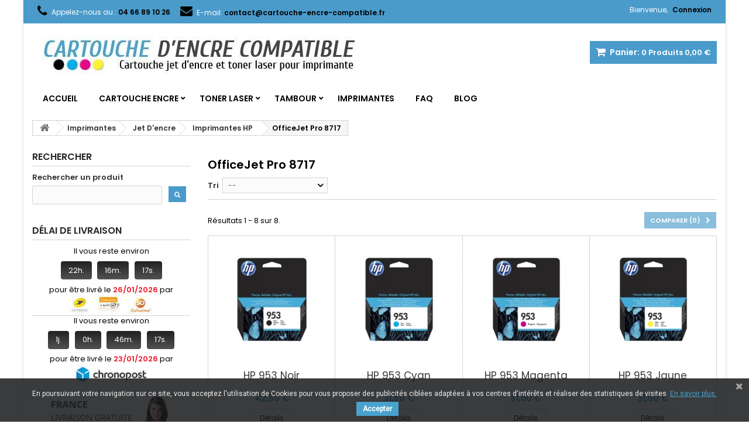

--- FILE ---
content_type: text/html; charset=utf-8
request_url: https://www.cartouche-encre-compatible.fr/imprimante-hp-officejet-pro-8717
body_size: 13279
content:
<!DOCTYPE HTML> <!--[if lt IE 7]><html class="no-js lt-ie9 lt-ie8 lt-ie7" lang="fr-fr"><![endif]--> <!--[if IE 7]><html class="no-js lt-ie9 lt-ie8 ie7" lang="fr-fr"><![endif]--> <!--[if IE 8]><html class="no-js lt-ie9 ie8" lang="fr-fr"><![endif]--> <!--[if gt IE 8]><html class="no-js ie9" lang="fr-fr"><![endif]--><html id="mycss" lang="fr-fr" xmlns:og="http://ogp.me/ns#"><head><meta charset="utf-8" /><title>Compatible HP 953 XL : Imprimante HP OfficeJet Pro 8717</title><meta name="description" content="Cartouche Encre Compatible HP 953 XL, 3JA30AE, 3JA27AE, 3JA28AE, 3JA29AE pour imprimante jet d&#039;encre HP OfficeJet Pro 8717. Trouvez vos cartouches grâce à la référence de votre imprimante." /><meta name="keywords" content="HP OfficeJet Pro 8717,953,HP 953XL" /><meta name="generator" content="PrestaShop" /><meta name="robots" content="index,follow" /><meta name="viewport" content="width=device-width, minimum-scale=0.25, maximum-scale=1.6, initial-scale=1.0" /><meta name="apple-mobile-web-app-capable" content="yes" /><link rel="icon" type="image/vnd.microsoft.icon" href="/img/favicon.ico?1713251437" /><link rel="shortcut icon" type="image/x-icon" href="/img/favicon.ico?1713251437" /><link rel="stylesheet" href="https://www.cartouche-encre-compatible.fr/themes/AngarTheme/cache/v_102394_63b54aac4e7b3d456790d8e7322078ab_all.css" type="text/css" media="all" /><meta property="og:title" content="Compatible HP 953 XL : Imprimante HP OfficeJet Pro 8717 "/><meta property="og:url" content="https://www.cartouche-encre-compatible.fr/imprimante-hp-officejet-pro-8717"/><meta property="og:site_name" content="Cartouche Encre Compatible"/><meta property="og:type" content="website"><meta property="og:description" content="Cartouche Encre Compatible HP 953 XL, 3JA30AE, 3JA27AE, 3JA28AE, 3JA29AE pour imprimante jet d&#039;encre HP OfficeJet Pro 8717. Trouvez vos cartouches grâce à la référence de votre imprimante."><meta property="og:image" content="https://www.cartouche-encre-compatible.fr/img/logo.jpg" /> <style>body { background-color: #ffffff; }
body ul.product_list.grid li.hovered h5, body ul.product_list.grid > li .product-container h5 { height: 50px; }

body ul.product_list.grid > li .product-container h5 a.product-name { font-size: 16px; line-height: 16px; }



@media (min-width: 992px) {

header .row #header_logo {
padding-top: 6px;
}

}







header .nav{
background: #4a9bca;
}

#currencies-block-top,
#languages-block-top,
header .nav,
.header_user_info,
.header_user_info a,
.shop-phone,
.shop-phone:last-child,
#contact-link a{
border-color: #4a9bca;
}

.header_user_info a,
.header_user_info > span,
.shop-phone,
#contact-link a,
#currencies-block-top div.current,
#languages-block-top div.current{
color: #ffffff;
}

.header_user_info a.account,
.shop-phone strong,
#currencies-block-top div.current strong{
color: #000000;
}

.shop-phone i{
color: #000000;
}




header{
background: #ffffff;
}

#search_block_top .btn.button-search{
background: #4a9bca;
}

#search_block_top .btn.button-search:hover{
background: #4a9bca;
}

a.account_cart_rwd{
background: #000000;
}

#header .shopping_cart{
background: #4a9bca;
}




#homepage-slider .bx-wrapper .bx-pager.bx-default-pager a:hover,
#homepage-slider .bx-wrapper .bx-pager.bx-default-pager a.active{
background: #4a9bca;
}




@media (min-width: 768px) {
#block_top_menu{
background: #ffffff;
}
}

.cat-title{
background: #ffffff;
color: #000000;
}

.menu_sep2 .cat-title,
body #page #block_top_menu,
body #page .sf-menu > li{
border-color: #e6e6e6;
}

@media (min-width: 768px) {
.sf-menu > li > a{
color: #000000;
}
}

.sf-menu > li.sfHover > a,
.sf-menu > li > a:hover,
.sf-menu > li.sfHoverForce > a {
color: #ffffff;
background: #4a9bca;
}

@media (min-width: 768px) {
.submenu2 .sf-menu li ul li a:hover{
background: #4a9bca;
}
}

@media (max-width: 767px) {
.sf-menu > li.sfHover > a, .sf-menu > li > a:hover, .sf-menu > li.sfHoverForce > a { background: #4a9bca; }
}



.column .shopping_cart > a:first-child b,
#columns .block .title_block a,
#columns .block .title_block span{
border-color: #4a9bca;
}

#columns .block_content .price{
color: #4a9bca;
}



#home-page-tabs > li.active a,
#home-page-tabs > li a:hover,
h4.index_title a,
h4.index_title span{
border-color: #4a9bca;
}



.new-label { background: #4a9bca; }

body ul.product_list.grid > li .product-container h5 a.product-name {
color: #292929;
}

ul.product_list .price {
color: #4a9bca;
}

.button.ajax_add_to_cart_button span,
.cart_block .cart-buttons a#button_order_cart span {
background: #4a9bca;
color: #ffffff;
border-color: #ffffff;
}

.button.ajax_add_to_cart_button:hover span,
.cart_block .cart-buttons a#button_order_cart span:hover {
background: #4a9bca;
color: #ffffff;
border-color: #4a9bca;
}



div#angarinfo_block .icon_cms{
color: #4a9bca;
}

.footer-container{
background: #1b1a1b;
}

.footer-container,
.footer-container #footer h4,
#footer #newsletter_block_left,
.footer-container #footer #social_block{
border-color: #4a9bca;
}

.footer-container #footer h4 span,
.footer-container #footer h4 a{
border-color: #1b1a1b;
}

.footer-container #footer h4,
.footer-container #footer h4 a,
.footer-container #footer a,
.footer-container #footer #block_contact_infos ul,
.footer-container #footer #block_contact_infos > div ul li > span,
.footer-container #footer #block_contact_infos > div ul li > span a,
#footer #newsletter_block_left h4,
.footer-container #footer #social_block h4{
color: #ffffff;
}

#footer #newsletter_block_left .form-group .button-small{
background: #4a9bca;
}

#footer #newsletter_block_left .form-group .button-small:hover{
background: #4a9bca;
}

.footer-container #footer .bottom-footer{
background: #000000;
border-color: #383838;
color: #4a9bca;
}



.our_price_display,
.our_price_display .price{
color: #4a9bca;
}

.box-info-product .exclusive {
background: #4a9bca;
color: #ffffff;
border-color: #ffffff;
}

.box-info-product .exclusive:hover {
background: #4a9bca;
color: #ffffff;
border-color: #4a9bca;
}

h3.page-product-heading span,
.product_tabs2 ul#more_info_tabs li a.selected{
border-color: #4a9bca;
}



.button.button-medium {
background: #4a9bca;
color: #ffffff;
border-color: #ffffff;
}

.button.button-medium:hover {
background: #4a9bca;
color: #ffffff;
border-color: #ffffff;
}

.button.button-small {
background: #4a9bca;
color: #ffffff;
border-color: #ffffff;
}

.button.button-small:hover {
background: #4a9bca;
color: #ffffff;
border-color: #ffffff;
}



#home_categories h4.homecat_title span {
border-color: #4a9bca;
}

#home_categories ul li h2 span {
background: #4a9bca;
}

#home_categories ul li a.view_more {
background: #4a9bca;
color: #ffffff;
border-color: #ffffff;
}

#home_categories ul li a.view_more:hover {
background: #4a9bca;
color: #ffffff;
border-color: #4a9bca;
}

#home_cat_product h4.catprod_title span {
border-color: #4a9bca;
}

#home_cat_product ul li .right-block .price {
color: #4a9bca;
}

#home_cat_product ul li .left-block .new-label {
background: #141414;
}



#home_man h4.man_title span {
border-color: #4a9bca;
}</style><link href="https://fonts.googleapis.com/css?family=Roboto" rel="stylesheet" type="text/css" media="all">  <style type="text/css">body
        {
            -webkit-user-select: none;
            -khtml-user-select: none;
            -moz-user-select: none;
            -o-user-select: none;
            user-select: none;
        }</style><style type="text/css" media="print">* { display: none; }</style> <style>.extsearch-home {
	width:auto;
	border:0px solid #444444;
	background-color: #ffffff;
	-webkit-border-radius:1px !important;
	-moz-border-radius:1px !important;
	border-radius:1px !important;
	margin-top:25px;
	margin-bottom:25px;
	margin-left:0px;
	padding-left: 15px;
	padding-right: 15px;
	padding-top: 0px;
	padding-bottom: 15px;
	box-sizing: border-box;
   	-moz-box-sizing: border-box;
   	-webkit-box-sizing: border-box;
}

/*
* Width of Filters: Combobox and input
*/
#wkextsearchform .form-row-home {
	width: 100%;
}

@media (max-width: 1200px) {
    	#wkextsearchform .form-row-home {
		width: 99.9%;
	}
}
@media all and (min-width:960px) and (max-width:1024px){
    	#wkextsearchform .form-row-home {
		width: 99.7%;
	}
}
@media all and (min-width:769px) and (max-width: 959px){
    	#wkextsearchform .form-row-home {
		width: 99.6%;
	}
}

#wkextsearchform .form-row-home, #wkextsearchform .form-row-column {
	background-color:transparent;
}
#wkextsearchform .highlight {
	border: 2px solid #444444;
	background-color: #444444;
	color:#FFFFFF
}

/*
* CSS Styles for Buttons
*/
#wkextsearchform .btn-search {
	-webkit-border-radius: 4px;
	-moz-border-radius: 4px;
	border-radius: 4px;
	color: #FFFFFF;
	font-size: 14px;
	padding: 6px 8px 6px 8px;
	border:1px solid #44464b;
	background-color:#44464b;
}
#wkextsearchform .btn-search:hover, #wkextsearchform .btn-search:focus, #wkextsearchform .btn-search:active, #wkextsearchform .btn-search.active {
	color: #FFFFFF;
	background: #49a2ce;
}
#wkextsearchform .reset_button {
	padding:4px;
	border:1px solid #eaeaea;
	border-radius: 3px;
	-webkit-border-radius: 3px;
	-moz-border-radius: 3px;
	background-color:#eaeaea;
}

@media (max-width: 768px) {
	#wkextsearchform .form-row-home {
		width: 100%;
		margin-left:0;
		margin-right:0;
		padding-left:0;
	}
}</style><script type="application/ld+json">{
     "@context": "http://schema.org",
     "@type": "BreadcrumbList",
     "itemListElement":
     [
                 {
           "@type": "ListItem",
           "position": 1,
           "item":
           {
            "@id": "https://www.cartouche-encre-compatible.fr/",
            "name": "Home"
            }
          },                 {
           "@type": "ListItem",
           "position": 2,
           "item":
           {
            "@id": "https://www.cartouche-encre-compatible.fr/imprimantes",
            "name": "Imprimantes"
            }
          },                 {
           "@type": "ListItem",
           "position": 3,
           "item":
           {
            "@id": "https://www.cartouche-encre-compatible.fr/imprimante-jet-d-encre",
            "name": "Jet D&#039;encre"
            }
          },                 {
           "@type": "ListItem",
           "position": 4,
           "item":
           {
            "@id": "https://www.cartouche-encre-compatible.fr/imprimante-hp",
            "name": "Imprimantes HP"
            }
          },                 {
           "@type": "ListItem",
           "position": 5,
           "item":
           {
            "@id": "https://www.cartouche-encre-compatible.fr/imprimante-hp-officejet-pro-8717",
            "name": "OfficeJet Pro 8717"
            }
          }            ]
    }</script> <link rel="stylesheet" href="https://fonts.googleapis.com/css?family=Poppins:400,600&amp;subset=latin,latin-ext" type="text/css" media="all" /> <!--[if IE 8]> 
<script src="https://oss.maxcdn.com/libs/html5shiv/3.7.0/html5shiv.js"></script> 
<script src="https://oss.maxcdn.com/libs/respond.js/1.3.0/respond.min.js"></script> <![endif]--></head><body id="category" class="category category-953 category-imprimante-hp-officejet-pro-8717 show-left-column hide-right-column lang_fr texture13 #ffffff bg_attatchment_fixed bg_position_tl bg_repeat_xy bg_size_initial slider_position_column slider_controls_black banners_top1 banners_top_tablets0 banners_top_phones0 banners_bottom2 banners_bottom_tablets0 banners_bottom_phones0 submenu2 pl_1col_qty_5 pl_2col_qty_4 pl_3col_qty_3 pl_1col_qty_bigtablets_4 pl_2col_qty_bigtablets_3 pl_3col_qty_bigtablets_2 pl_1col_qty_tablets_3 pl_1col_qty_phones_1 home_tabs1 pl_border_type1 50 16 16 pl_button_icon_no pl_button_qty3 pl_desc_yes pl_reviews_no pl_availability_yes product_layout2 product_hide_condition1 product_hide_print2 product_tabs1 order_gender_show order_birthday_show menu_sep0 header_sep2 slider_full_width feat_cat_style3 feat_cat3 feat_cat_bigtablets0 feat_cat_tablets0 feat_cat_phones0 "><div id="page"><div class="header-container"> <header id="header"><div class="nav"><div class="container"><div class="row"> <nav><div class="header_user_info"><span class="welcome">Bienvenue,</span> <a class="account" href="https://www.cartouche-encre-compatible.fr/mon-compte" rel="nofollow" title="Identifiez-vous"> Connexion </a></div><div id="contact_nav"><div id="contact-link" > <a href="https://www.cartouche-encre-compatible.fr/nous-contacter" title="Contactez-nous">Contactez-nous</a></div> <span class="shop-phone"> <i class="icon-phone"></i><span class="shop-phone_text">Appelez-nous au :</span> <strong>04 66 89 10 26</strong> </span><span class="shop-phone shop-email"> <i class="icon-envelope"></i><span class="shop-phone_text">E-mail:</span> <strong>contact@cartouche-encre-compatible.fr</strong> </span></div></nav></div></div></div><div><div class="container"><div class="row"><div id="header_logo"> <a href="https://www.cartouche-encre-compatible.fr/" title="Cartouche Encre Compatible"> <img class="logo img-responsive" src="https://www.cartouche-encre-compatible.fr/img/cartouche-d-encre-compatible-logo-1533113411.jpg" alt="Cartouche Encre Compatible" width="600" height="100"/> </a></div><div class="cart_container col-sm-4 clearfix"><div class="shopping_cart"> <a href="https://www.cartouche-encre-compatible.fr/commande" title="Voir mon panier" rel="nofollow"> <b>Panier:</b> <span class="ajax_cart_quantity">0</span> <span class="ajax_cart_product_txt unvisible">Produit</span> <span class="ajax_cart_product_txt_s unvisible">Produits</span> <span class="ajax_cart_no_product">Produits</span> <span class="ajax_cart_total"> 0,00 € </span> </a><div class="cart_block block exclusive"><div class="block_content"><div class="cart_block_list"><p class="cart_block_no_products"> Aucun produit</p><div class="cart-prices"><div class="cart-prices-line first-line"> <span class="price cart_block_shipping_cost ajax_cart_shipping_cost unvisible"> À définir </span> <span class="unvisible"> Livraison </span></div><div class="cart-prices-line last-line"> <span class="price cart_block_total ajax_block_cart_total">0,00 €</span> <span>Total</span></div></div><p class="cart-buttons"> <a id="button_order_cart" class="btn btn-default button button-small" href="https://www.cartouche-encre-compatible.fr/commande" title="Commander" rel="nofollow"> <span> Commander<i class="icon-chevron-right right"></i> </span> </a></p></div></div></div></div><a class="account_cart_rwd" href="https://www.cartouche-encre-compatible.fr/mon-compte" title="Votre compte" rel="nofollow"><span>Votre compte</span></a></div><div id="layer_cart"><div class="clearfix"><div class="layer_cart_product col-xs-12 col-md-6"> <span class="cross" title="Fermer la fenêtre"></span> <span class="title"> <i class="icon-check"></i>Produit ajouté au panier avec succès </span><div class="product-image-container layer_cart_img"></div><div class="layer_cart_product_info"> <span id="layer_cart_product_title" class="product-name"></span> <span id="layer_cart_product_attributes"></span><div> <strong class="dark">Quantité</strong> <span id="layer_cart_product_quantity"></span></div><div> <strong class="dark">Total</strong> <span id="layer_cart_product_price"></span></div></div></div><div class="layer_cart_cart col-xs-12 col-md-6"> <span class="title"> <span class="ajax_cart_product_txt_s unvisible"> Il y a <span class="ajax_cart_quantity">0</span> produits dans votre panier. </span> <span class="ajax_cart_product_txt "> Il y a 1 produit dans votre panier. </span> </span><div class="layer_cart_row"> <strong class="dark"> Total produits </strong> <span class="ajax_block_products_total"> </span></div><div class="layer_cart_row"> <strong class="dark unvisible"> Frais de port&nbsp; </strong> <span class="ajax_cart_shipping_cost unvisible"> À définir </span></div><div class="layer_cart_row"> <strong class="dark"> Total </strong> <span class="ajax_block_cart_total"> </span></div><div class="button-container"> <span class="continue btn btn-default button exclusive-medium" title="Continuer mes achats"> <span> <i class="icon-chevron-left left"></i>Continuer mes achats </span> </span> <a class="btn btn-default button button-medium" href="https://www.cartouche-encre-compatible.fr/commande" title="Commander" rel="nofollow"> <span> Commander<i class="icon-chevron-right right"></i> </span> </a></div></div></div><div class="crossseling"></div></div><div class="layer_cart_overlay"></div></div></div></div><div id="block_top_menu" class="sf-contener clearfix col-lg-12"><div class="container"><div class="cat-title">Menu</div><ul class="sf-menu clearfix menu-content"><li><a href="https://www.cartouche-encre-compatible.fr/" title="Accueil">Accueil</a></li><li><a href="https://www.cartouche-encre-compatible.fr/cartouche-encre" title="Cartouche Encre">Cartouche Encre</a><ul><li><a href="https://www.cartouche-encre-compatible.fr/encre-brother" title="Encre Brother">Encre Brother</a></li><li><a href="https://www.cartouche-encre-compatible.fr/encre-canon" title="Encre Canon">Encre Canon</a></li><li><a href="https://www.cartouche-encre-compatible.fr/encre-epson" title="Encre Epson">Encre Epson</a></li><li><a href="https://www.cartouche-encre-compatible.fr/encre-hp" title="Encre Hp">Encre Hp</a></li><li><a href="https://www.cartouche-encre-compatible.fr/encre-ricoh" title="Encre Ricoh">Encre Ricoh</a></li></ul></li><li><a href="https://www.cartouche-encre-compatible.fr/toner-laser" title="Toner Laser">Toner Laser</a><ul><li><a href="https://www.cartouche-encre-compatible.fr/toner-brother" title="Toner Brother">Toner Brother</a></li><li><a href="https://www.cartouche-encre-compatible.fr/toner-hp" title="Toner HP">Toner HP</a></li><li><a href="https://www.cartouche-encre-compatible.fr/toner-samsung" title="Toner Samsung">Toner Samsung</a></li></ul></li><li><a href="https://www.cartouche-encre-compatible.fr/tambour" title="Tambour">Tambour</a><ul><li><a href="https://www.cartouche-encre-compatible.fr/tambour-brother" title="Tambour Brother">Tambour Brother</a></li></ul></li><li><a href="https://www.cartouche-encre-compatible.fr/imprimantes" title="Imprimantes">Imprimantes</a></li><li><a href="https://www.cartouche-encre-compatible.fr/faq" title="FAQ">FAQ</a></li><li><a href="https://www.cartouche-encre-compatible.fr/blog/" onclick="return !window.open(this.href);" title="Blog">Blog</a></li></ul></div></div><div class="clearfix"></div></header></div><div class="columns-container"><div id="columns" class="container"><div class="breadcrumb clearfix"> <a class="home" href="https://www.cartouche-encre-compatible.fr/" title="retour &agrave; Accueil"><i class="icon-home"></i></a> <span class="navigation-pipe">&gt;</span> <span class="navigation_page"><span><a href="https://www.cartouche-encre-compatible.fr/imprimantes" title="Imprimantes" ><span>Imprimantes</span></a></span><span class="navigation-pipe">></span><span><a href="https://www.cartouche-encre-compatible.fr/imprimante-jet-d-encre" title="Jet D'encre" ><span>Jet D'encre</span></a></span><span class="navigation-pipe">></span><span><a href="https://www.cartouche-encre-compatible.fr/imprimante-hp" title="Imprimantes HP" ><span>Imprimantes HP</span></a></span><span class="navigation-pipe">></span>OfficeJet Pro 8717</span></div><div class="row"><div id="left_column" class="column col-xs-12 col-sm-3"><div id="search_block_left" class="block exclusive"><p class="title_block">Rechercher</p><form method="get" action="//www.cartouche-encre-compatible.fr/recherche" id="searchbox"> <label for="search_query_block">Rechercher un produit</label><p class="block_content clearfix"> <input type="hidden" name="orderby" value="position" /> <input type="hidden" name="controller" value="search" /> <input type="hidden" name="orderway" value="desc" /> <input class="search_query form-control grey" type="text" id="search_query_block" name="search_query" value="" /> <button type="submit" id="search_button" class="btn btn-default button button-small"><span><i class="icon-search"></i></span></button></p></form></div><section class="block pickupanddeliverydate_block"><p class="title_block"> Délai de livraison</p><div class="block_content list-block"> Il vous reste environ<br/><p class="countdown" data-final-date="2026-01-22 14:30:00"> <span class="digit"><span class="days"></span>j.</span> <span class="digit"><span class="hours"></span>h.</span> <span class="digit"><span class="minutes"></span>m.</span> <span class="digit"><span class="seconds"></span>s.</span></p> pour être livré le <strong>26/01/2026</strong> par <br/> <img class="carrier_logo" src="/img/s/142.jpg" alt="La Poste - So Colissimo"/></div><div class="block_content list-block"> Il vous reste environ<br/><p class="countdown" data-final-date="2026-01-22 17:00:00"> <span class="digit"><span class="days"></span>j.</span> <span class="digit"><span class="hours"></span>h.</span> <span class="digit"><span class="minutes"></span>m.</span> <span class="digit"><span class="seconds"></span>s.</span></p> pour être livré le <strong>23/01/2026</strong> par <br/> <img class="carrier_logo" src="/img/s/209.jpg" alt="Chronopost"/></div> </section><div id="pub" class="pub"><p><a href="https://www.cartouche-encre-compatible.fr/content/livraison"><img src="https://www.cartouche-encre-compatible.fr/img/cms/block_img_1.jpg" alt="Livraison Gratuite Colissimo" style="display: block; margin-left: auto; margin-right: auto;" width="219" height="147" /></a></p></div></div><div id="center_column" class="center_column col-xs-12 col-sm-9"><div class="center_bg"><div class="content_scene_cat_layout2"><div class="content_scene_cat_bg_layout2"><h1><span class="category-name"> OfficeJet Pro 8717 </span></h1><div class="content_sortPagiBar clearfix"><div class="sortPagiBar clearfix"><form id="productsSortForm" action="https://www.cartouche-encre-compatible.fr/imprimante-hp-officejet-pro-8717" class="productsSortForm"><div class="select selector1"> <label for="selectProductSort">Tri</label> <select id="selectProductSort" class="selectProductSort form-control"><option value="position:asc" selected="selected">--</option><option value="price:asc">Le moins cher</option><option value="price:desc">Le plus cher</option><option value="name:asc">De A &agrave; Z</option><option value="name:desc">De Z &agrave; A</option><option value="quantity:desc">En Stock</option><option value="reference:asc">R&eacute;f&eacute;rence : croissante</option><option value="reference:desc">R&eacute;f&eacute;rence : d&eacute;croissante</option> </select></div></form></div><div class="top-pagination-content clearfix"><form method="post" action="https://www.cartouche-encre-compatible.fr/comparaison-produits" class="compare-form"> <button type="submit" class="btn btn-default button button-medium bt_compare bt_compare" disabled="disabled"> <span>Comparer (<strong class="total-compare-val">0</strong>)<i class="icon-chevron-right right"></i></span> </button> <input type="hidden" name="compare_product_count" class="compare_product_count" value="0" /> <input type="hidden" name="compare_product_list" class="compare_product_list" value="" /></form><div id="pagination" class="pagination clearfix"></div><div class="product-count"> R&eacute;sultats 1 - 8 sur 8.</div></div></div><ul class="product_list grid row"><li class="ajax_block_product col-xs-12 col-sm-6 col-md-4 first-in-line first-item-of-tablet-line first-item-of-mobile-line"><div class="product-container" itemscope itemtype="https://schema.org/Product"><div class="left-block"><div class="product-image-container"> <a class="product_img_link" href="https://www.cartouche-encre-compatible.fr/cartouche-encre/encre-hp/hp-953-noir" title="HP 953 Noir" itemprop="url"> <img class="replace-2x img-responsive" src="https://www.cartouche-encre-compatible.fr/2321-home_default/hp-953-noir.jpg" alt="HP 953 Noir" title="HP 953 Noir" width="250" height="250" itemprop="image" /> </a><div class="content_price" itemprop="offers" itemscope itemtype="https://schema.org/Offer"> <span itemprop="price" class="price product-price"> 42,50 € </span><meta itemprop="priceCurrency" content="EUR" /> <span class="unvisible"><link itemprop="availability" href="https://schema.org/InStock" />Produit Disponible </span></div></div></div><div class="right-block"><h2 itemprop="name"> <a class="product-name" href="https://www.cartouche-encre-compatible.fr/cartouche-encre/encre-hp/hp-953-noir" title="HP 953 Noir" itemprop="url" > HP 953 Noir </a></h2><p class="product-desc" itemprop="description"> Cartouche d'encre d'origine HP&nbsp;953&nbsp;Noir Photos non contractuelles.</p><div class="content_price"> <span class="price product-price"> 42,50 € </span></div><div class="button-container"> <a class="button ajax_add_to_cart_button btn btn-default" href="https://www.cartouche-encre-compatible.fr/panier?add=1&amp;id_product=544&amp;ipa=43256&amp;token=cc1e8a73c598779c4aa41e8ef40c86ab" rel="nofollow" title="Ajouter au panier" data-id-product-attribute="43256" data-id-product="544" data-minimal_quantity="1"> <span>Ajouter au panier</span> </a> <a class="button lnk_view btn btn-default" href="https://www.cartouche-encre-compatible.fr/cartouche-encre/encre-hp/hp-953-noir" title="Afficher"> <span>D&eacute;tails</span> </a></div><div class="color-list-container"></div><div class="product-flags"></div> <span class="availability"> <span class=" label-success"> Produit Disponible </span> </span></div><div class="functional-buttons clearfix"><div class="compare"> <a class="add_to_compare" href="https://www.cartouche-encre-compatible.fr/cartouche-encre/encre-hp/hp-953-noir" data-id-product="544">Ajouter au comparateur</a></div></div></div></li><li class="ajax_block_product col-xs-12 col-sm-6 col-md-4 last-item-of-tablet-line"><div class="product-container" itemscope itemtype="https://schema.org/Product"><div class="left-block"><div class="product-image-container"> <a class="product_img_link" href="https://www.cartouche-encre-compatible.fr/cartouche-encre/encre-hp/953-cyan" title="HP 953 Cyan" itemprop="url"> <img class="replace-2x img-responsive" src="https://www.cartouche-encre-compatible.fr/2322-home_default/953-cyan.jpg" alt="HP 953 Cyan" title="HP 953 Cyan" width="250" height="250" itemprop="image" /> </a><div class="content_price" itemprop="offers" itemscope itemtype="https://schema.org/Offer"> <span itemprop="price" class="price product-price"> 31,50 € </span><meta itemprop="priceCurrency" content="EUR" /> <span class="unvisible"><link itemprop="availability" href="https://schema.org/InStock" />Produit Disponible </span></div></div></div><div class="right-block"><h2 itemprop="name"> <a class="product-name" href="https://www.cartouche-encre-compatible.fr/cartouche-encre/encre-hp/953-cyan" title="HP 953 Cyan" itemprop="url" > HP 953 Cyan </a></h2><p class="product-desc" itemprop="description"> Cartouche d'encre d'origine HP&nbsp;953&nbsp;Cyan Photos non contractuelles.</p><div class="content_price"> <span class="price product-price"> 31,50 € </span></div><div class="button-container"> <a class="button ajax_add_to_cart_button btn btn-default" href="https://www.cartouche-encre-compatible.fr/panier?add=1&amp;id_product=545&amp;ipa=43301&amp;token=cc1e8a73c598779c4aa41e8ef40c86ab" rel="nofollow" title="Ajouter au panier" data-id-product-attribute="43301" data-id-product="545" data-minimal_quantity="1"> <span>Ajouter au panier</span> </a> <a class="button lnk_view btn btn-default" href="https://www.cartouche-encre-compatible.fr/cartouche-encre/encre-hp/953-cyan" title="Afficher"> <span>D&eacute;tails</span> </a></div><div class="color-list-container"></div><div class="product-flags"></div> <span class="availability"> <span class=" label-success"> Produit Disponible </span> </span></div><div class="functional-buttons clearfix"><div class="compare"> <a class="add_to_compare" href="https://www.cartouche-encre-compatible.fr/cartouche-encre/encre-hp/953-cyan" data-id-product="545">Ajouter au comparateur</a></div></div></div></li><li class="ajax_block_product col-xs-12 col-sm-6 col-md-4 last-in-line first-item-of-tablet-line last-item-of-mobile-line"><div class="product-container" itemscope itemtype="https://schema.org/Product"><div class="left-block"><div class="product-image-container"> <a class="product_img_link" href="https://www.cartouche-encre-compatible.fr/cartouche-encre/encre-hp/953-magenta" title="HP 953 Magenta" itemprop="url"> <img class="replace-2x img-responsive" src="https://www.cartouche-encre-compatible.fr/2323-home_default/953-magenta.jpg" alt="HP 953 Magenta" title="HP 953 Magenta" width="250" height="250" itemprop="image" /> </a><div class="content_price" itemprop="offers" itemscope itemtype="https://schema.org/Offer"> <span itemprop="price" class="price product-price"> 31,50 € </span><meta itemprop="priceCurrency" content="EUR" /> <span class="unvisible"><link itemprop="availability" href="https://schema.org/InStock" />Produit Disponible </span></div></div></div><div class="right-block"><h2 itemprop="name"> <a class="product-name" href="https://www.cartouche-encre-compatible.fr/cartouche-encre/encre-hp/953-magenta" title="HP 953 Magenta" itemprop="url" > HP 953 Magenta </a></h2><p class="product-desc" itemprop="description"> Cartouche d'encre d'origine HP 953 Magenta Photos non contractuelles.</p><div class="content_price"> <span class="price product-price"> 31,50 € </span></div><div class="button-container"> <a class="button ajax_add_to_cart_button btn btn-default" href="https://www.cartouche-encre-compatible.fr/panier?add=1&amp;id_product=546&amp;ipa=43302&amp;token=cc1e8a73c598779c4aa41e8ef40c86ab" rel="nofollow" title="Ajouter au panier" data-id-product-attribute="43302" data-id-product="546" data-minimal_quantity="1"> <span>Ajouter au panier</span> </a> <a class="button lnk_view btn btn-default" href="https://www.cartouche-encre-compatible.fr/cartouche-encre/encre-hp/953-magenta" title="Afficher"> <span>D&eacute;tails</span> </a></div><div class="color-list-container"></div><div class="product-flags"></div> <span class="availability"> <span class=" label-success"> Produit Disponible </span> </span></div><div class="functional-buttons clearfix"><div class="compare"> <a class="add_to_compare" href="https://www.cartouche-encre-compatible.fr/cartouche-encre/encre-hp/953-magenta" data-id-product="546">Ajouter au comparateur</a></div></div></div></li><li class="ajax_block_product col-xs-12 col-sm-6 col-md-4 first-in-line last-item-of-tablet-line first-item-of-mobile-line"><div class="product-container" itemscope itemtype="https://schema.org/Product"><div class="left-block"><div class="product-image-container"> <a class="product_img_link" href="https://www.cartouche-encre-compatible.fr/cartouche-encre/encre-hp/953-jaune" title="HP 953 Jaune" itemprop="url"> <img class="replace-2x img-responsive" src="https://www.cartouche-encre-compatible.fr/2324-home_default/953-jaune.jpg" alt="HP 953 Jaune" title="HP 953 Jaune" width="250" height="250" itemprop="image" /> </a><div class="content_price" itemprop="offers" itemscope itemtype="https://schema.org/Offer"> <span itemprop="price" class="price product-price"> 31,50 € </span><meta itemprop="priceCurrency" content="EUR" /> <span class="unvisible"><link itemprop="availability" href="https://schema.org/InStock" />Produit Disponible </span></div></div></div><div class="right-block"><h2 itemprop="name"> <a class="product-name" href="https://www.cartouche-encre-compatible.fr/cartouche-encre/encre-hp/953-jaune" title="HP 953 Jaune" itemprop="url" > HP 953 Jaune </a></h2><p class="product-desc" itemprop="description"> Cartouche d'encre d'origine HP&nbsp;953&nbsp;Jaune Photos non contractuelles.</p><div class="content_price"> <span class="price product-price"> 31,50 € </span></div><div class="button-container"> <a class="button ajax_add_to_cart_button btn btn-default" href="https://www.cartouche-encre-compatible.fr/panier?add=1&amp;id_product=547&amp;ipa=43325&amp;token=cc1e8a73c598779c4aa41e8ef40c86ab" rel="nofollow" title="Ajouter au panier" data-id-product-attribute="43325" data-id-product="547" data-minimal_quantity="1"> <span>Ajouter au panier</span> </a> <a class="button lnk_view btn btn-default" href="https://www.cartouche-encre-compatible.fr/cartouche-encre/encre-hp/953-jaune" title="Afficher"> <span>D&eacute;tails</span> </a></div><div class="color-list-container"></div><div class="product-flags"></div> <span class="availability"> <span class=" label-success"> Produit Disponible </span> </span></div><div class="functional-buttons clearfix"><div class="compare"> <a class="add_to_compare" href="https://www.cartouche-encre-compatible.fr/cartouche-encre/encre-hp/953-jaune" data-id-product="547">Ajouter au comparateur</a></div></div></div></li><li class="ajax_block_product col-xs-12 col-sm-6 col-md-4 first-item-of-tablet-line"><div class="product-container" itemscope itemtype="https://schema.org/Product"><div class="left-block"><div class="product-image-container"> <a class="product_img_link" href="https://www.cartouche-encre-compatible.fr/cartouche-encre/encre-hp/953-xl-noir" title="HP 953 XL Noir" itemprop="url"> <img class="replace-2x img-responsive" src="https://www.cartouche-encre-compatible.fr/2325-home_default/953-xl-noir.jpg" alt="HP 953 XL Noir" title="HP 953 XL Noir" width="250" height="250" itemprop="image" /> </a><div class="content_price" itemprop="offers" itemscope itemtype="https://schema.org/Offer"> <span itemprop="price" class="price product-price"> 63,50 € </span><meta itemprop="priceCurrency" content="EUR" /> <span class="unvisible"><link itemprop="availability" href="https://schema.org/InStock" />Produit Disponible </span></div></div></div><div class="right-block"><h2 itemprop="name"> <a class="product-name" href="https://www.cartouche-encre-compatible.fr/cartouche-encre/encre-hp/953-xl-noir" title="HP 953 XL Noir" itemprop="url" > HP 953 XL Noir </a></h2><p class="product-desc" itemprop="description"> Cartouche d'encre d'origine HP&nbsp;953 XL Noir Photos non contractuelles.</p><div class="content_price"> <span class="price product-price"> 63,50 € </span></div><div class="button-container"> <a class="button ajax_add_to_cart_button btn btn-default" href="https://www.cartouche-encre-compatible.fr/panier?add=1&amp;id_product=548&amp;ipa=43348&amp;token=cc1e8a73c598779c4aa41e8ef40c86ab" rel="nofollow" title="Ajouter au panier" data-id-product-attribute="43348" data-id-product="548" data-minimal_quantity="1"> <span>Ajouter au panier</span> </a> <a class="button lnk_view btn btn-default" href="https://www.cartouche-encre-compatible.fr/cartouche-encre/encre-hp/953-xl-noir" title="Afficher"> <span>D&eacute;tails</span> </a></div><div class="color-list-container"></div><div class="product-flags"></div> <span class="availability"> <span class=" label-success"> Produit Disponible </span> </span></div><div class="functional-buttons clearfix"><div class="compare"> <a class="add_to_compare" href="https://www.cartouche-encre-compatible.fr/cartouche-encre/encre-hp/953-xl-noir" data-id-product="548">Ajouter au comparateur</a></div></div></div></li><li class="ajax_block_product col-xs-12 col-sm-6 col-md-4 last-in-line last-item-of-tablet-line last-item-of-mobile-line"><div class="product-container" itemscope itemtype="https://schema.org/Product"><div class="left-block"><div class="product-image-container"> <a class="product_img_link" href="https://www.cartouche-encre-compatible.fr/cartouche-encre/encre-hp/953-xl-cyan" title="HP 953 XL Cyan" itemprop="url"> <img class="replace-2x img-responsive" src="https://www.cartouche-encre-compatible.fr/2326-home_default/953-xl-cyan.jpg" alt="HP 953 XL Cyan" title="HP 953 XL Cyan" width="250" height="250" itemprop="image" /> </a><div class="content_price" itemprop="offers" itemscope itemtype="https://schema.org/Offer"> <span itemprop="price" class="price product-price"> 44,50 € </span><meta itemprop="priceCurrency" content="EUR" /> <span class="unvisible"><link itemprop="availability" href="https://schema.org/InStock" />Produit Disponible </span></div></div></div><div class="right-block"><h2 itemprop="name"> <a class="product-name" href="https://www.cartouche-encre-compatible.fr/cartouche-encre/encre-hp/953-xl-cyan" title="HP 953 XL Cyan" itemprop="url" > HP 953 XL Cyan </a></h2><p class="product-desc" itemprop="description"> Cartouche d'encre d'origine HP&nbsp;953 XL&nbsp;Cyan Photos non contractuelles.</p><div class="content_price"> <span class="price product-price"> 44,50 € </span></div><div class="button-container"> <a class="button ajax_add_to_cart_button btn btn-default" href="https://www.cartouche-encre-compatible.fr/panier?add=1&amp;id_product=549&amp;ipa=43394&amp;token=cc1e8a73c598779c4aa41e8ef40c86ab" rel="nofollow" title="Ajouter au panier" data-id-product-attribute="43394" data-id-product="549" data-minimal_quantity="1"> <span>Ajouter au panier</span> </a> <a class="button lnk_view btn btn-default" href="https://www.cartouche-encre-compatible.fr/cartouche-encre/encre-hp/953-xl-cyan" title="Afficher"> <span>D&eacute;tails</span> </a></div><div class="color-list-container"></div><div class="product-flags"></div> <span class="availability"> <span class=" label-success"> Produit Disponible </span> </span></div><div class="functional-buttons clearfix"><div class="compare"> <a class="add_to_compare" href="https://www.cartouche-encre-compatible.fr/cartouche-encre/encre-hp/953-xl-cyan" data-id-product="549">Ajouter au comparateur</a></div></div></div></li><li class="ajax_block_product col-xs-12 col-sm-6 col-md-4 first-in-line last-line first-item-of-tablet-line first-item-of-mobile-line last-mobile-line"><div class="product-container" itemscope itemtype="https://schema.org/Product"><div class="left-block"><div class="product-image-container"> <a class="product_img_link" href="https://www.cartouche-encre-compatible.fr/cartouche-encre/encre-hp/953-xl-magenta" title="HP 953 XL Magenta" itemprop="url"> <img class="replace-2x img-responsive" src="https://www.cartouche-encre-compatible.fr/2327-home_default/953-xl-magenta.jpg" alt="HP 953 XL Magenta" title="HP 953 XL Magenta" width="250" height="250" itemprop="image" /> </a><div class="content_price" itemprop="offers" itemscope itemtype="https://schema.org/Offer"> <span itemprop="price" class="price product-price"> 44,50 € </span><meta itemprop="priceCurrency" content="EUR" /> <span class="unvisible"><link itemprop="availability" href="https://schema.org/InStock" />Produit Disponible </span></div></div></div><div class="right-block"><h2 itemprop="name"> <a class="product-name" href="https://www.cartouche-encre-compatible.fr/cartouche-encre/encre-hp/953-xl-magenta" title="HP 953 XL Magenta" itemprop="url" > HP 953 XL Magenta </a></h2><p class="product-desc" itemprop="description"> Cartouche d'encre d'origine HP&nbsp;953 XL Magenta Photos non contractuelles.</p><div class="content_price"> <span class="price product-price"> 44,50 € </span></div><div class="button-container"> <a class="button ajax_add_to_cart_button btn btn-default" href="https://www.cartouche-encre-compatible.fr/panier?add=1&amp;id_product=550&amp;ipa=43393&amp;token=cc1e8a73c598779c4aa41e8ef40c86ab" rel="nofollow" title="Ajouter au panier" data-id-product-attribute="43393" data-id-product="550" data-minimal_quantity="1"> <span>Ajouter au panier</span> </a> <a class="button lnk_view btn btn-default" href="https://www.cartouche-encre-compatible.fr/cartouche-encre/encre-hp/953-xl-magenta" title="Afficher"> <span>D&eacute;tails</span> </a></div><div class="color-list-container"></div><div class="product-flags"></div> <span class="availability"> <span class=" label-success"> Produit Disponible </span> </span></div><div class="functional-buttons clearfix"><div class="compare"> <a class="add_to_compare" href="https://www.cartouche-encre-compatible.fr/cartouche-encre/encre-hp/953-xl-magenta" data-id-product="550">Ajouter au comparateur</a></div></div></div></li><li class="ajax_block_product col-xs-12 col-sm-6 col-md-4 last-line last-item-of-tablet-line last-mobile-line"><div class="product-container" itemscope itemtype="https://schema.org/Product"><div class="left-block"><div class="product-image-container"> <a class="product_img_link" href="https://www.cartouche-encre-compatible.fr/cartouche-encre/encre-hp/953-xl-jaune" title="HP 953 XL Jaune" itemprop="url"> <img class="replace-2x img-responsive" src="https://www.cartouche-encre-compatible.fr/2328-home_default/953-xl-jaune.jpg" alt="HP 953 XL Jaune" title="HP 953 XL Jaune" width="250" height="250" itemprop="image" /> </a><div class="content_price" itemprop="offers" itemscope itemtype="https://schema.org/Offer"> <span itemprop="price" class="price product-price"> 44,50 € </span><meta itemprop="priceCurrency" content="EUR" /> <span class="unvisible"><link itemprop="availability" href="https://schema.org/InStock" />Produit Disponible </span></div></div></div><div class="right-block"><h2 itemprop="name"> <a class="product-name" href="https://www.cartouche-encre-compatible.fr/cartouche-encre/encre-hp/953-xl-jaune" title="HP 953 XL Jaune" itemprop="url" > HP 953 XL Jaune </a></h2><p class="product-desc" itemprop="description"> Cartouche d'encre d'origine HP&nbsp;953 XL Jaune Photos non contractuelles.</p><div class="content_price"> <span class="price product-price"> 44,50 € </span></div><div class="button-container"> <a class="button ajax_add_to_cart_button btn btn-default" href="https://www.cartouche-encre-compatible.fr/panier?add=1&amp;id_product=551&amp;ipa=43417&amp;token=cc1e8a73c598779c4aa41e8ef40c86ab" rel="nofollow" title="Ajouter au panier" data-id-product-attribute="43417" data-id-product="551" data-minimal_quantity="1"> <span>Ajouter au panier</span> </a> <a class="button lnk_view btn btn-default" href="https://www.cartouche-encre-compatible.fr/cartouche-encre/encre-hp/953-xl-jaune" title="Afficher"> <span>D&eacute;tails</span> </a></div><div class="color-list-container"></div><div class="product-flags"></div> <span class="availability"> <span class=" label-success"> Produit Disponible </span> </span></div><div class="functional-buttons clearfix"><div class="compare"> <a class="add_to_compare" href="https://www.cartouche-encre-compatible.fr/cartouche-encre/encre-hp/953-xl-jaune" data-id-product="551">Ajouter au comparateur</a></div></div></div></li></ul><div class="content_sortPagiBar"><div class="bottom-pagination-content clearfix"><form method="post" action="https://www.cartouche-encre-compatible.fr/comparaison-produits" class="compare-form"> <button type="submit" class="btn btn-default button button-medium bt_compare bt_compare_bottom" disabled="disabled"> <span>Comparer (<strong class="total-compare-val">0</strong>)<i class="icon-chevron-right right"></i></span> </button> <input type="hidden" name="compare_product_count" class="compare_product_count" value="0" /> <input type="hidden" name="compare_product_list" class="compare_product_list" value="" /></form><div id="pagination_bottom" class="pagination clearfix"></div><div class="product-count"> R&eacute;sultats 1 - 8 sur 8.</div></div></div><div class="category-image col-xs-12 col-sm-2"></div><div class="cat_desc col-xs-12 col-sm-10"></div><div class="rte"><h2>Cartouches pour imprimante HP OfficeJet Pro 8717</h2><h3>Encre compatible HP 953 XL</h3><p>Cette imprimante tout-en-un complète offre une impression couleur de qualité professionnelle à un coût par page jusqu'à 50 % inférieur à celui des imprimantes laser. Restez productif et gérez de gros volumes d'impression grâce à une solution polyvalente combinant impression, télécopie, numérisation et copie.</p></div></div><div class="clearfix"></div></div></div></div></div></div></div></div><div class="footer-container"> <footer id="footer" class="container"><div class="row"><section class="footer-block col-xs-12 col-sm-3"><div class="block_content toggle-footer"><ul class="bullet"><li><a href="https://www.cartouche-encre-compatible.fr/historique-commandes" title="Mes commandes" rel="nofollow">Mes commandes</a></li><li><a href="https://www.cartouche-encre-compatible.fr/adresses" title="Mes adresses" rel="nofollow">Mes adresses</a></li><li><a href="https://www.cartouche-encre-compatible.fr/identite" title="Gérer mes informations personnelles" rel="nofollow">Mes informations personnelles</a></li><li><a href="https://www.cartouche-encre-compatible.fr/reduction" title="Mes bons de réduction" rel="nofollow">Mes bons de réduction</a></li></ul></div> </section><section class="footer-block col-xs-12 col-sm-3" id="block_various_links_footer"><ul class="toggle-footer"><li class="item"> <a href="https://www.cartouche-encre-compatible.fr/promotions" title="Promotions"> Promotions </a></li><li class="item"> <a href="https://www.cartouche-encre-compatible.fr/nouveaux-produits" title="Nouveaux produits"> Nouveaux produits </a></li><li class="item"> <a href="https://www.cartouche-encre-compatible.fr/meilleures-ventes" title="Meilleures ventes"> Meilleures ventes </a></li><li class="item"> <a href="https://www.cartouche-encre-compatible.fr/nous-contacter" title="Contactez-nous"> Contactez-nous </a></li></ul> </section> <section class="footer-block col-xs-12 col-sm-3"><ul class="toggle-footer"><li class="item"> <a href="https://www.cartouche-encre-compatible.fr/content/livraison" title="Conditions de livraison"> Conditions de livraison </a></li><li class="item"> <a href="https://www.cartouche-encre-compatible.fr/content/mentions-legales" title="Mentions légales"> Mentions légales </a></li><li class="item"> <a href="https://www.cartouche-encre-compatible.fr/content/conditions-utilisation" title="Conditions générales"> Conditions générales </a></li><li class="item"> <a href="https://www.cartouche-encre-compatible.fr/content/garantie-satisfaction" title="Garantie &amp; Satisfaction"> Garantie &amp; Satisfaction </a></li><li class="item"> <a href="https://www.cartouche-encre-compatible.fr/faq" title="FAQ"> FAQ </a></li></ul> </section><section id="block_contact_infos" class="footer-block col-xs-12 col-sm-3"><div><ul class="toggle-footer"><li> <i class="icon-map-marker"></i>Cartouche Encre Compatible , 18 Chemin des Faysses 30330 Gaujac France</li><li> <i class="icon-phone"></i>Tél. : <span>0646416443 ou 0778463261</span></li><li> <i class="icon-envelope-alt"></i>E-mail : <span><a href="&#109;&#97;&#105;&#108;&#116;&#111;&#58;%63%6f%6e%74%61%63%74@%63%61%72%74%6f%75%63%68%65-%65%6e%63%72%65-%63%6f%6d%70%61%74%69%62%6c%65.%66%72" >&#x63;&#x6f;&#x6e;&#x74;&#x61;&#x63;&#x74;&#x40;&#x63;&#x61;&#x72;&#x74;&#x6f;&#x75;&#x63;&#x68;&#x65;&#x2d;&#x65;&#x6e;&#x63;&#x72;&#x65;&#x2d;&#x63;&#x6f;&#x6d;&#x70;&#x61;&#x74;&#x69;&#x62;&#x6c;&#x65;&#x2e;&#x66;&#x72;</a></span></li></ul></div> </section> </div> </footer></div></div>
<script type="text/javascript">/* <![CDATA[ */;var CUSTOMIZE_TEXTFIELD=1;var FancyboxI18nClose='Fermer';var FancyboxI18nNext='Suivant';var FancyboxI18nPrev='Pr&eacute;c&eacute;dent';var ajax_allowed=true;var ajaxsearch=true;var baseDir='https://www.cartouche-encre-compatible.fr/';var baseUri='https://www.cartouche-encre-compatible.fr/';var blocksearch_type='block';var comparator_max_item=3;var comparedProductsIds=[];var contentOnly=false;var currency={"id":1,"name":"Euro","iso_code":"EUR","iso_code_num":"978","sign":"\u20ac","blank":"1","conversion_rate":"1.000000","deleted":"0","format":"2","decimals":"1","active":"1","prefix":"","suffix":" \u20ac","id_shop_list":null,"force_id":false};var currencyBlank=1;var currencyFormat=2;var currencyRate=1;var currencySign='€';var customizationIdMessage='Personnalisation';var delete_txt='Supprimer';var displayList=false;var freeProductTranslation='Offert !';var freeShippingTranslation='Livraison gratuite !';var generated_date=1769012020;var hasDeliveryAddress=false;var highDPI=true;var id_lang=1;var img_dir='https://www.cartouche-encre-compatible.fr/themes/AngarTheme/img/';var instantsearch=true;var isGuest=0;var isLogged=0;var isMobile=false;var max_item='Vous ne pouvez pas ajouter plus de 3 produit(s) dans le comparateur.';var min_item='Veuillez choisir au moins 1 produit.';var page_name='category';var priceDisplayMethod=0;var priceDisplayPrecision=2;var quickView=false;var removingLinkText='supprimer cet article du panier';var request='https://www.cartouche-encre-compatible.fr/imprimante-hp-officejet-pro-8717';var roundMode=2;var search_url='https://www.cartouche-encre-compatible.fr/recherche';var static_token='cc1e8a73c598779c4aa41e8ef40c86ab';var toBeDetermined='À définir';var token='54c9162262f7c03ff2a2c7009f58a562';var usingSecureMode=true;/* ]]> */</script> <script type="text/javascript" src="https://www.cartouche-encre-compatible.fr/themes/AngarTheme/cache/v_335_015a8c3ab224c29c2ad1aae3a5628bd0.js"></script> <script type="text/javascript" src="https://js.cocote.com/script-fr.min.js"></script> <script type="text/javascript">/* <![CDATA[ */;function updateFormDatas(){var nb=$('#quantity_wanted').val();var id=$('#idCombination').val();$('.paypal_payment_form input[name=quantity]').val(nb);$('.paypal_payment_form input[name=id_p_attr]').val(id);}$(document).ready(function(){var baseDirPP=baseDir.replace('http:','https:');if($('#in_context_checkout_enabled').val()!=1){$(document).on('click','#payment_paypal_express_checkout',function(){$('#paypal_payment_form_cart').submit();return false;});}var jquery_version=$.fn.jquery.split('.');if(jquery_version[0]>=1&&jquery_version[1]>=7){$('body').on('submit',".paypal_payment_form",function(){updateFormDatas();});}else{$('.paypal_payment_form').live('submit',function(){updateFormDatas();});}function displayExpressCheckoutShortcut(){var id_product=$('input[name="id_product"]').val();var id_product_attribute=$('input[name="id_product_attribute"]').val();$.ajax({type:"GET",url:baseDirPP+'/modules/paypal/express_checkout/ajax.php',data:{get_qty:"1",id_product:id_product,id_product_attribute:id_product_attribute},cache:false,success:function(result){if(result=='1'){$('#container_express_checkout').slideDown();}else{$('#container_express_checkout').slideUp();}return true;}});}$('select[name^="group_"]').change(function(){setTimeout(function(){displayExpressCheckoutShortcut()},500);});$('.color_pick').click(function(){setTimeout(function(){displayExpressCheckoutShortcut()},500);});if($('body#product').length>0){setTimeout(function(){displayExpressCheckoutShortcut()},500);}var modulePath='modules/paypal';var subFolder='/integral_evolution';var fullPath=baseDirPP+modulePath+subFolder;var confirmTimer=false;if($('form[target="hss_iframe"]').length==0){if($('select[name^="group_"]').length>0)displayExpressCheckoutShortcut();return false;}else{checkOrder();}function checkOrder(){if(confirmTimer==false)confirmTimer=setInterval(getOrdersCount,1000);}});;var cb_settings={cb_bg_color:"rgba(23, 25, 28, 0.85)",cb_font_style:"Roboto",cb_text_color:"#efefef",cb_inf_text_color:"#49a2ce",cb_loop:"1",cb_font_size:"12",cb_button_bg_color:"#49a2ce",cb_button_bg_color_hover:"#1e94ab",cb_button_text_color:"#ffffff",};var cb_cms_url="https://www.cartouche-encre-compatible.fr/content/politique-cookies";var cb_position="bottom";var cb_text="En poursuivant votre navigation sur ce site, vous acceptez l\&#039;utilisation de Cookies pour vous proposer des publicit&eacute;s cibl&eacute;es adapt&eacute;es &agrave; vos centres d\&#039;int&eacute;r&ecirc;ts et r&eacute;aliser des statistiques de visites.";var cb_link_text="En savoir plus.";var cd_button_text="Accepter";;var PS_CONPRO_TEXT="1";var PS_CONPRO_RIGHT="1";var PS_CONPRO_CONTEXTUAL="1";var PS_CONPRO_ALERT="";var PS_CONPRO_DRAGDROP="";var PS_CONPRO_TRANSIMAGE="";var PS_CONPRO_CTRLV="1";var PS_CONPRO_CTRLC="1";var PS_CONPRO_ALTE="1";var PS_CONPRO_ALTF="1";var PS_CONPRO_CTRLF="1";var PS_CONPRO_CTRLX="1";var PS_CONPRO_CTRLP="1";var PS_CONPRO_CTRLS="1";var PS_CONPRO_CTRLQ="1";var PS_CONPRO_CTRLSHIFTQ="1";var PS_CONPRO_CTRLA="1";var PS_CONPRO_CTRLU="1";var PS_CONPRO_CTRLSHIFTC="1";var PS_CONPRO_CTRLSHIFTI="1";var PS_CONPRO_CTRLSHIFTJ="1";var PS_CONPRO_CMDSHIFTN="1";var PS_CONPRO_F1="";var PS_CONPRO_F3="";var PS_CONPRO_CTRLF4="";var PS_CONPRO_F5="";var PS_CONPRO_F10="";var PS_CONPRO_F12="1";var cp_path="/modules/contentprotection/";;new CocoteTSA({lang:"fr",mSiteId:835});;var time_start;$(window).load(function(){time_start=new Date();});$(window).unload(function(){var time_end=new Date();var pagetime=new Object;pagetime.type="pagetime";pagetime.id_connections="3185663";pagetime.id_page="1124";pagetime.time_start="2026-01-21 17:13:40";pagetime.token="dc4025e47e981ba491c3afa71e10acd7809c2102";pagetime.time=time_end-time_start;$.post("https://www.cartouche-encre-compatible.fr/index.php?controller=statistics",pagetime);});/* ]]> */</script></body></html>